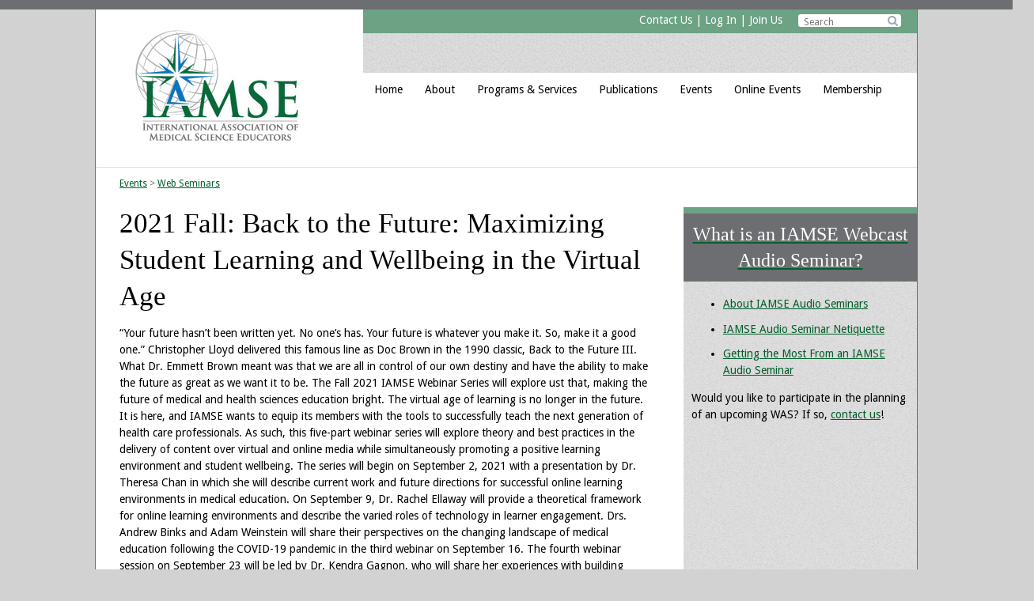

--- FILE ---
content_type: text/html; charset=UTF-8
request_url: https://www.iamse.org/webseries/2021-fall-back-to-the-future-maximizing-student-learning-and-wellbeing-in-the-virtual-age/
body_size: 21251
content:

<!doctype html>

<!--[if lt IE 7]><html lang="en-US" class="no-js lt-ie9 lt-ie8 lt-ie7"><![endif]-->
<!--[if (IE 7)&!(IEMobile)]><html lang="en-US" class="no-js lt-ie9 lt-ie8"><![endif]-->
<!--[if (IE 8)&!(IEMobile)]><html lang="en-US" class="no-js lt-ie9"><![endif]-->
<!--[if gt IE 8]><!--> <html lang="en-US" class="no-js"><!--<![endif]-->

	<head>
		<meta charset="utf-8">

				<meta http-equiv="X-UA-Compatible" content="IE=edge">

		

				<meta name="HandheldFriendly" content="True">
		<meta name="MobileOptimized" content="320">
		<meta name="viewport" content="width=device-width, initial-scale=1"/>

				<link rel="apple-touch-icon" href="https://www.iamse.org/wp-content/themes/IAMSE/library/images/apple-touch-icon.png">
		<link rel="icon" href="https://www.iamse.org/wp-content/themes/IAMSE/favicon.png">
		<!--[if IE]>
			<link rel="shortcut icon" href="https://www.iamse.org/wp-content/themes/IAMSE/favicon.ico">
		<![endif]-->
				<meta name="msapplication-TileColor" content="#f01d4f">
		<meta name="msapplication-TileImage" content="https://www.iamse.org/wp-content/themes/IAMSE/library/images/win8-tile-icon.png">
            <meta name="theme-color" content="#121212">

		<link rel="pingback" href="https://www.iamse.org/xmlrpc.php">

				<meta name='robots' content='index, follow, max-image-preview:large, max-snippet:-1, max-video-preview:-1' />

	<!-- This site is optimized with the Yoast SEO plugin v26.8 - https://yoast.com/product/yoast-seo-wordpress/ -->
	<title>2021 Fall: Back to the Future: Maximizing Student Learning and Wellbeing in the Virtual Age Archives - International Association of Medical Science Educators - IAMSE</title>
	<link rel="canonical" href="https://www.iamse.org/webseries/2021-fall-back-to-the-future-maximizing-student-learning-and-wellbeing-in-the-virtual-age/" />
	<meta property="og:locale" content="en_US" />
	<meta property="og:type" content="article" />
	<meta property="og:title" content="2021 Fall: Back to the Future: Maximizing Student Learning and Wellbeing in the Virtual Age Archives - International Association of Medical Science Educators - IAMSE" />
	<meta property="og:description" content="“Your future hasn’t been written yet. No one’s has. Your future is whatever you make it. So, make it a good one.” Christopher Lloyd delivered this famous line as Doc Brown in the 1990 classic, Back to the Future III. What Dr. Emmett Brown meant was that we are all in control of our own destiny and have the ability to make the future as great as we want it to be. The Fall 2021 IAMSE Webinar Series will explore ust that, making the future of medical and health sciences education bright. The virtual age of learning is no longer in the future. It is here, and IAMSE wants to equip its members with the tools to successfully teach the next generation of health care professionals. As such, this five-part webinar series will explore theory and best practices in the delivery of content over virtual and online media while simultaneously promoting a positive learning environment and student wellbeing. The series will begin on September 2, 2021 with a presentation by Dr. Theresa Chan in which she will describe current work and future directions for successful online learning environments in medical education. On September 9, Dr. Rachel Ellaway will provide a theoretical framework for online learning environments and describe the varied roles of technology in learner engagement. Drs. Andrew Binks and Adam Weinstein will share their perspectives on the changing landscape of medical education following the COVID-19 pandemic in the third webinar on September 16. The fourth webinar session on September 23 will be led by Dr. Kendra Gagnon, who will share her experiences with building professional identity, promoting student wellbeing, promoting diversity, and supporting socialization when students are physically disconnected in online and hybrid health sciences education programs. The series will conclude on September 30 with a panel of faculty and students from diverse institutions and disciplines as they discuss ways in which COVID-19 has transformed online teaching and learning across both the basic and clinical sciences. Current outcomes data from the changes brought about by the pandemic will be highlighted." />
	<meta property="og:url" content="https://www.iamse.org/webseries/2021-fall-back-to-the-future-maximizing-student-learning-and-wellbeing-in-the-virtual-age/" />
	<meta property="og:site_name" content="International Association of Medical Science Educators - IAMSE" />
	<meta name="twitter:card" content="summary_large_image" />
	<script type="application/ld+json" class="yoast-schema-graph">{"@context":"https://schema.org","@graph":[{"@type":"CollectionPage","@id":"https://www.iamse.org/webseries/2021-fall-back-to-the-future-maximizing-student-learning-and-wellbeing-in-the-virtual-age/","url":"https://www.iamse.org/webseries/2021-fall-back-to-the-future-maximizing-student-learning-and-wellbeing-in-the-virtual-age/","name":"2021 Fall: Back to the Future: Maximizing Student Learning and Wellbeing in the Virtual Age Archives - International Association of Medical Science Educators - IAMSE","isPartOf":{"@id":"https://www.iamse.org/#website"},"breadcrumb":{"@id":"https://www.iamse.org/webseries/2021-fall-back-to-the-future-maximizing-student-learning-and-wellbeing-in-the-virtual-age/#breadcrumb"},"inLanguage":"en-US"},{"@type":"BreadcrumbList","@id":"https://www.iamse.org/webseries/2021-fall-back-to-the-future-maximizing-student-learning-and-wellbeing-in-the-virtual-age/#breadcrumb","itemListElement":[{"@type":"ListItem","position":1,"name":"Home","item":"https://www.iamse.org/"},{"@type":"ListItem","position":2,"name":"2021 Fall: Back to the Future: Maximizing Student Learning and Wellbeing in the Virtual Age"}]},{"@type":"WebSite","@id":"https://www.iamse.org/#website","url":"https://www.iamse.org/","name":"International Association of Medical Science Educators - IAMSE","description":"","potentialAction":[{"@type":"SearchAction","target":{"@type":"EntryPoint","urlTemplate":"https://www.iamse.org/?s={search_term_string}"},"query-input":{"@type":"PropertyValueSpecification","valueRequired":true,"valueName":"search_term_string"}}],"inLanguage":"en-US"}]}</script>
	<!-- / Yoast SEO plugin. -->


<link rel='dns-prefetch' href='//secure.gravatar.com' />
<link rel='dns-prefetch' href='//stats.wp.com' />
<link rel='dns-prefetch' href='//fonts.googleapis.com' />
<link rel='dns-prefetch' href='//netdna.bootstrapcdn.com' />
<link rel='dns-prefetch' href='//v0.wordpress.com' />
<link rel="alternate" type="application/rss+xml" title="International Association of Medical Science Educators - IAMSE &raquo; Feed" href="https://www.iamse.org/feed/" />
<link rel="alternate" type="text/calendar" title="International Association of Medical Science Educators - IAMSE &raquo; iCal Feed" href="https://www.iamse.org/events/?ical=1" />
<link rel="alternate" type="application/rss+xml" title="International Association of Medical Science Educators - IAMSE &raquo; 2021 Fall: Back to the Future: Maximizing Student Learning and Wellbeing in the Virtual Age WAS Series Titles Feed" href="https://www.iamse.org/webseries/2021-fall-back-to-the-future-maximizing-student-learning-and-wellbeing-in-the-virtual-age/feed/" />
		<!-- This site uses the Google Analytics by ExactMetrics plugin v8.11.1 - Using Analytics tracking - https://www.exactmetrics.com/ -->
							<script src="//www.googletagmanager.com/gtag/js?id=G-JRDYN2D4NT"  data-cfasync="false" data-wpfc-render="false" type="text/javascript" async></script>
			<script data-cfasync="false" data-wpfc-render="false" type="text/javascript">
				var em_version = '8.11.1';
				var em_track_user = true;
				var em_no_track_reason = '';
								var ExactMetricsDefaultLocations = {"page_location":"https:\/\/www.iamse.org\/webseries\/2021-fall-back-to-the-future-maximizing-student-learning-and-wellbeing-in-the-virtual-age\/"};
								if ( typeof ExactMetricsPrivacyGuardFilter === 'function' ) {
					var ExactMetricsLocations = (typeof ExactMetricsExcludeQuery === 'object') ? ExactMetricsPrivacyGuardFilter( ExactMetricsExcludeQuery ) : ExactMetricsPrivacyGuardFilter( ExactMetricsDefaultLocations );
				} else {
					var ExactMetricsLocations = (typeof ExactMetricsExcludeQuery === 'object') ? ExactMetricsExcludeQuery : ExactMetricsDefaultLocations;
				}

								var disableStrs = [
										'ga-disable-G-JRDYN2D4NT',
									];

				/* Function to detect opted out users */
				function __gtagTrackerIsOptedOut() {
					for (var index = 0; index < disableStrs.length; index++) {
						if (document.cookie.indexOf(disableStrs[index] + '=true') > -1) {
							return true;
						}
					}

					return false;
				}

				/* Disable tracking if the opt-out cookie exists. */
				if (__gtagTrackerIsOptedOut()) {
					for (var index = 0; index < disableStrs.length; index++) {
						window[disableStrs[index]] = true;
					}
				}

				/* Opt-out function */
				function __gtagTrackerOptout() {
					for (var index = 0; index < disableStrs.length; index++) {
						document.cookie = disableStrs[index] + '=true; expires=Thu, 31 Dec 2099 23:59:59 UTC; path=/';
						window[disableStrs[index]] = true;
					}
				}

				if ('undefined' === typeof gaOptout) {
					function gaOptout() {
						__gtagTrackerOptout();
					}
				}
								window.dataLayer = window.dataLayer || [];

				window.ExactMetricsDualTracker = {
					helpers: {},
					trackers: {},
				};
				if (em_track_user) {
					function __gtagDataLayer() {
						dataLayer.push(arguments);
					}

					function __gtagTracker(type, name, parameters) {
						if (!parameters) {
							parameters = {};
						}

						if (parameters.send_to) {
							__gtagDataLayer.apply(null, arguments);
							return;
						}

						if (type === 'event') {
														parameters.send_to = exactmetrics_frontend.v4_id;
							var hookName = name;
							if (typeof parameters['event_category'] !== 'undefined') {
								hookName = parameters['event_category'] + ':' + name;
							}

							if (typeof ExactMetricsDualTracker.trackers[hookName] !== 'undefined') {
								ExactMetricsDualTracker.trackers[hookName](parameters);
							} else {
								__gtagDataLayer('event', name, parameters);
							}
							
						} else {
							__gtagDataLayer.apply(null, arguments);
						}
					}

					__gtagTracker('js', new Date());
					__gtagTracker('set', {
						'developer_id.dNDMyYj': true,
											});
					if ( ExactMetricsLocations.page_location ) {
						__gtagTracker('set', ExactMetricsLocations);
					}
										__gtagTracker('config', 'G-JRDYN2D4NT', {"forceSSL":"true"} );
										window.gtag = __gtagTracker;										(function () {
						/* https://developers.google.com/analytics/devguides/collection/analyticsjs/ */
						/* ga and __gaTracker compatibility shim. */
						var noopfn = function () {
							return null;
						};
						var newtracker = function () {
							return new Tracker();
						};
						var Tracker = function () {
							return null;
						};
						var p = Tracker.prototype;
						p.get = noopfn;
						p.set = noopfn;
						p.send = function () {
							var args = Array.prototype.slice.call(arguments);
							args.unshift('send');
							__gaTracker.apply(null, args);
						};
						var __gaTracker = function () {
							var len = arguments.length;
							if (len === 0) {
								return;
							}
							var f = arguments[len - 1];
							if (typeof f !== 'object' || f === null || typeof f.hitCallback !== 'function') {
								if ('send' === arguments[0]) {
									var hitConverted, hitObject = false, action;
									if ('event' === arguments[1]) {
										if ('undefined' !== typeof arguments[3]) {
											hitObject = {
												'eventAction': arguments[3],
												'eventCategory': arguments[2],
												'eventLabel': arguments[4],
												'value': arguments[5] ? arguments[5] : 1,
											}
										}
									}
									if ('pageview' === arguments[1]) {
										if ('undefined' !== typeof arguments[2]) {
											hitObject = {
												'eventAction': 'page_view',
												'page_path': arguments[2],
											}
										}
									}
									if (typeof arguments[2] === 'object') {
										hitObject = arguments[2];
									}
									if (typeof arguments[5] === 'object') {
										Object.assign(hitObject, arguments[5]);
									}
									if ('undefined' !== typeof arguments[1].hitType) {
										hitObject = arguments[1];
										if ('pageview' === hitObject.hitType) {
											hitObject.eventAction = 'page_view';
										}
									}
									if (hitObject) {
										action = 'timing' === arguments[1].hitType ? 'timing_complete' : hitObject.eventAction;
										hitConverted = mapArgs(hitObject);
										__gtagTracker('event', action, hitConverted);
									}
								}
								return;
							}

							function mapArgs(args) {
								var arg, hit = {};
								var gaMap = {
									'eventCategory': 'event_category',
									'eventAction': 'event_action',
									'eventLabel': 'event_label',
									'eventValue': 'event_value',
									'nonInteraction': 'non_interaction',
									'timingCategory': 'event_category',
									'timingVar': 'name',
									'timingValue': 'value',
									'timingLabel': 'event_label',
									'page': 'page_path',
									'location': 'page_location',
									'title': 'page_title',
									'referrer' : 'page_referrer',
								};
								for (arg in args) {
																		if (!(!args.hasOwnProperty(arg) || !gaMap.hasOwnProperty(arg))) {
										hit[gaMap[arg]] = args[arg];
									} else {
										hit[arg] = args[arg];
									}
								}
								return hit;
							}

							try {
								f.hitCallback();
							} catch (ex) {
							}
						};
						__gaTracker.create = newtracker;
						__gaTracker.getByName = newtracker;
						__gaTracker.getAll = function () {
							return [];
						};
						__gaTracker.remove = noopfn;
						__gaTracker.loaded = true;
						window['__gaTracker'] = __gaTracker;
					})();
									} else {
										console.log("");
					(function () {
						function __gtagTracker() {
							return null;
						}

						window['__gtagTracker'] = __gtagTracker;
						window['gtag'] = __gtagTracker;
					})();
									}
			</script>
							<!-- / Google Analytics by ExactMetrics -->
		<style id='wp-img-auto-sizes-contain-inline-css' type='text/css'>
img:is([sizes=auto i],[sizes^="auto," i]){contain-intrinsic-size:3000px 1500px}
/*# sourceURL=wp-img-auto-sizes-contain-inline-css */
</style>
<style id='wp-emoji-styles-inline-css' type='text/css'>

	img.wp-smiley, img.emoji {
		display: inline !important;
		border: none !important;
		box-shadow: none !important;
		height: 1em !important;
		width: 1em !important;
		margin: 0 0.07em !important;
		vertical-align: -0.1em !important;
		background: none !important;
		padding: 0 !important;
	}
/*# sourceURL=wp-emoji-styles-inline-css */
</style>
<link rel='stylesheet' id='wp-block-library-css' href='https://www.iamse.org/wp-includes/css/dist/block-library/style.min.css' type='text/css' media='all' />
<style id='classic-theme-styles-inline-css' type='text/css'>
/*! This file is auto-generated */
.wp-block-button__link{color:#fff;background-color:#32373c;border-radius:9999px;box-shadow:none;text-decoration:none;padding:calc(.667em + 2px) calc(1.333em + 2px);font-size:1.125em}.wp-block-file__button{background:#32373c;color:#fff;text-decoration:none}
/*# sourceURL=/wp-includes/css/classic-themes.min.css */
</style>
<link rel='stylesheet' id='mediaelement-css' href='https://www.iamse.org/wp-includes/js/mediaelement/mediaelementplayer-legacy.min.css' type='text/css' media='all' />
<link rel='stylesheet' id='wp-mediaelement-css' href='https://www.iamse.org/wp-includes/js/mediaelement/wp-mediaelement.min.css' type='text/css' media='all' />
<style id='jetpack-sharing-buttons-style-inline-css' type='text/css'>
.jetpack-sharing-buttons__services-list{display:flex;flex-direction:row;flex-wrap:wrap;gap:0;list-style-type:none;margin:5px;padding:0}.jetpack-sharing-buttons__services-list.has-small-icon-size{font-size:12px}.jetpack-sharing-buttons__services-list.has-normal-icon-size{font-size:16px}.jetpack-sharing-buttons__services-list.has-large-icon-size{font-size:24px}.jetpack-sharing-buttons__services-list.has-huge-icon-size{font-size:36px}@media print{.jetpack-sharing-buttons__services-list{display:none!important}}.editor-styles-wrapper .wp-block-jetpack-sharing-buttons{gap:0;padding-inline-start:0}ul.jetpack-sharing-buttons__services-list.has-background{padding:1.25em 2.375em}
/*# sourceURL=https://www.iamse.org/wp-content/plugins/jetpack/_inc/blocks/sharing-buttons/view.css */
</style>
<style id='global-styles-inline-css' type='text/css'>
:root{--wp--preset--aspect-ratio--square: 1;--wp--preset--aspect-ratio--4-3: 4/3;--wp--preset--aspect-ratio--3-4: 3/4;--wp--preset--aspect-ratio--3-2: 3/2;--wp--preset--aspect-ratio--2-3: 2/3;--wp--preset--aspect-ratio--16-9: 16/9;--wp--preset--aspect-ratio--9-16: 9/16;--wp--preset--color--black: #000000;--wp--preset--color--cyan-bluish-gray: #abb8c3;--wp--preset--color--white: #ffffff;--wp--preset--color--pale-pink: #f78da7;--wp--preset--color--vivid-red: #cf2e2e;--wp--preset--color--luminous-vivid-orange: #ff6900;--wp--preset--color--luminous-vivid-amber: #fcb900;--wp--preset--color--light-green-cyan: #7bdcb5;--wp--preset--color--vivid-green-cyan: #00d084;--wp--preset--color--pale-cyan-blue: #8ed1fc;--wp--preset--color--vivid-cyan-blue: #0693e3;--wp--preset--color--vivid-purple: #9b51e0;--wp--preset--gradient--vivid-cyan-blue-to-vivid-purple: linear-gradient(135deg,rgb(6,147,227) 0%,rgb(155,81,224) 100%);--wp--preset--gradient--light-green-cyan-to-vivid-green-cyan: linear-gradient(135deg,rgb(122,220,180) 0%,rgb(0,208,130) 100%);--wp--preset--gradient--luminous-vivid-amber-to-luminous-vivid-orange: linear-gradient(135deg,rgb(252,185,0) 0%,rgb(255,105,0) 100%);--wp--preset--gradient--luminous-vivid-orange-to-vivid-red: linear-gradient(135deg,rgb(255,105,0) 0%,rgb(207,46,46) 100%);--wp--preset--gradient--very-light-gray-to-cyan-bluish-gray: linear-gradient(135deg,rgb(238,238,238) 0%,rgb(169,184,195) 100%);--wp--preset--gradient--cool-to-warm-spectrum: linear-gradient(135deg,rgb(74,234,220) 0%,rgb(151,120,209) 20%,rgb(207,42,186) 40%,rgb(238,44,130) 60%,rgb(251,105,98) 80%,rgb(254,248,76) 100%);--wp--preset--gradient--blush-light-purple: linear-gradient(135deg,rgb(255,206,236) 0%,rgb(152,150,240) 100%);--wp--preset--gradient--blush-bordeaux: linear-gradient(135deg,rgb(254,205,165) 0%,rgb(254,45,45) 50%,rgb(107,0,62) 100%);--wp--preset--gradient--luminous-dusk: linear-gradient(135deg,rgb(255,203,112) 0%,rgb(199,81,192) 50%,rgb(65,88,208) 100%);--wp--preset--gradient--pale-ocean: linear-gradient(135deg,rgb(255,245,203) 0%,rgb(182,227,212) 50%,rgb(51,167,181) 100%);--wp--preset--gradient--electric-grass: linear-gradient(135deg,rgb(202,248,128) 0%,rgb(113,206,126) 100%);--wp--preset--gradient--midnight: linear-gradient(135deg,rgb(2,3,129) 0%,rgb(40,116,252) 100%);--wp--preset--font-size--small: 13px;--wp--preset--font-size--medium: 20px;--wp--preset--font-size--large: 36px;--wp--preset--font-size--x-large: 42px;--wp--preset--spacing--20: 0.44rem;--wp--preset--spacing--30: 0.67rem;--wp--preset--spacing--40: 1rem;--wp--preset--spacing--50: 1.5rem;--wp--preset--spacing--60: 2.25rem;--wp--preset--spacing--70: 3.38rem;--wp--preset--spacing--80: 5.06rem;--wp--preset--shadow--natural: 6px 6px 9px rgba(0, 0, 0, 0.2);--wp--preset--shadow--deep: 12px 12px 50px rgba(0, 0, 0, 0.4);--wp--preset--shadow--sharp: 6px 6px 0px rgba(0, 0, 0, 0.2);--wp--preset--shadow--outlined: 6px 6px 0px -3px rgb(255, 255, 255), 6px 6px rgb(0, 0, 0);--wp--preset--shadow--crisp: 6px 6px 0px rgb(0, 0, 0);}:where(.is-layout-flex){gap: 0.5em;}:where(.is-layout-grid){gap: 0.5em;}body .is-layout-flex{display: flex;}.is-layout-flex{flex-wrap: wrap;align-items: center;}.is-layout-flex > :is(*, div){margin: 0;}body .is-layout-grid{display: grid;}.is-layout-grid > :is(*, div){margin: 0;}:where(.wp-block-columns.is-layout-flex){gap: 2em;}:where(.wp-block-columns.is-layout-grid){gap: 2em;}:where(.wp-block-post-template.is-layout-flex){gap: 1.25em;}:where(.wp-block-post-template.is-layout-grid){gap: 1.25em;}.has-black-color{color: var(--wp--preset--color--black) !important;}.has-cyan-bluish-gray-color{color: var(--wp--preset--color--cyan-bluish-gray) !important;}.has-white-color{color: var(--wp--preset--color--white) !important;}.has-pale-pink-color{color: var(--wp--preset--color--pale-pink) !important;}.has-vivid-red-color{color: var(--wp--preset--color--vivid-red) !important;}.has-luminous-vivid-orange-color{color: var(--wp--preset--color--luminous-vivid-orange) !important;}.has-luminous-vivid-amber-color{color: var(--wp--preset--color--luminous-vivid-amber) !important;}.has-light-green-cyan-color{color: var(--wp--preset--color--light-green-cyan) !important;}.has-vivid-green-cyan-color{color: var(--wp--preset--color--vivid-green-cyan) !important;}.has-pale-cyan-blue-color{color: var(--wp--preset--color--pale-cyan-blue) !important;}.has-vivid-cyan-blue-color{color: var(--wp--preset--color--vivid-cyan-blue) !important;}.has-vivid-purple-color{color: var(--wp--preset--color--vivid-purple) !important;}.has-black-background-color{background-color: var(--wp--preset--color--black) !important;}.has-cyan-bluish-gray-background-color{background-color: var(--wp--preset--color--cyan-bluish-gray) !important;}.has-white-background-color{background-color: var(--wp--preset--color--white) !important;}.has-pale-pink-background-color{background-color: var(--wp--preset--color--pale-pink) !important;}.has-vivid-red-background-color{background-color: var(--wp--preset--color--vivid-red) !important;}.has-luminous-vivid-orange-background-color{background-color: var(--wp--preset--color--luminous-vivid-orange) !important;}.has-luminous-vivid-amber-background-color{background-color: var(--wp--preset--color--luminous-vivid-amber) !important;}.has-light-green-cyan-background-color{background-color: var(--wp--preset--color--light-green-cyan) !important;}.has-vivid-green-cyan-background-color{background-color: var(--wp--preset--color--vivid-green-cyan) !important;}.has-pale-cyan-blue-background-color{background-color: var(--wp--preset--color--pale-cyan-blue) !important;}.has-vivid-cyan-blue-background-color{background-color: var(--wp--preset--color--vivid-cyan-blue) !important;}.has-vivid-purple-background-color{background-color: var(--wp--preset--color--vivid-purple) !important;}.has-black-border-color{border-color: var(--wp--preset--color--black) !important;}.has-cyan-bluish-gray-border-color{border-color: var(--wp--preset--color--cyan-bluish-gray) !important;}.has-white-border-color{border-color: var(--wp--preset--color--white) !important;}.has-pale-pink-border-color{border-color: var(--wp--preset--color--pale-pink) !important;}.has-vivid-red-border-color{border-color: var(--wp--preset--color--vivid-red) !important;}.has-luminous-vivid-orange-border-color{border-color: var(--wp--preset--color--luminous-vivid-orange) !important;}.has-luminous-vivid-amber-border-color{border-color: var(--wp--preset--color--luminous-vivid-amber) !important;}.has-light-green-cyan-border-color{border-color: var(--wp--preset--color--light-green-cyan) !important;}.has-vivid-green-cyan-border-color{border-color: var(--wp--preset--color--vivid-green-cyan) !important;}.has-pale-cyan-blue-border-color{border-color: var(--wp--preset--color--pale-cyan-blue) !important;}.has-vivid-cyan-blue-border-color{border-color: var(--wp--preset--color--vivid-cyan-blue) !important;}.has-vivid-purple-border-color{border-color: var(--wp--preset--color--vivid-purple) !important;}.has-vivid-cyan-blue-to-vivid-purple-gradient-background{background: var(--wp--preset--gradient--vivid-cyan-blue-to-vivid-purple) !important;}.has-light-green-cyan-to-vivid-green-cyan-gradient-background{background: var(--wp--preset--gradient--light-green-cyan-to-vivid-green-cyan) !important;}.has-luminous-vivid-amber-to-luminous-vivid-orange-gradient-background{background: var(--wp--preset--gradient--luminous-vivid-amber-to-luminous-vivid-orange) !important;}.has-luminous-vivid-orange-to-vivid-red-gradient-background{background: var(--wp--preset--gradient--luminous-vivid-orange-to-vivid-red) !important;}.has-very-light-gray-to-cyan-bluish-gray-gradient-background{background: var(--wp--preset--gradient--very-light-gray-to-cyan-bluish-gray) !important;}.has-cool-to-warm-spectrum-gradient-background{background: var(--wp--preset--gradient--cool-to-warm-spectrum) !important;}.has-blush-light-purple-gradient-background{background: var(--wp--preset--gradient--blush-light-purple) !important;}.has-blush-bordeaux-gradient-background{background: var(--wp--preset--gradient--blush-bordeaux) !important;}.has-luminous-dusk-gradient-background{background: var(--wp--preset--gradient--luminous-dusk) !important;}.has-pale-ocean-gradient-background{background: var(--wp--preset--gradient--pale-ocean) !important;}.has-electric-grass-gradient-background{background: var(--wp--preset--gradient--electric-grass) !important;}.has-midnight-gradient-background{background: var(--wp--preset--gradient--midnight) !important;}.has-small-font-size{font-size: var(--wp--preset--font-size--small) !important;}.has-medium-font-size{font-size: var(--wp--preset--font-size--medium) !important;}.has-large-font-size{font-size: var(--wp--preset--font-size--large) !important;}.has-x-large-font-size{font-size: var(--wp--preset--font-size--x-large) !important;}
:where(.wp-block-post-template.is-layout-flex){gap: 1.25em;}:where(.wp-block-post-template.is-layout-grid){gap: 1.25em;}
:where(.wp-block-term-template.is-layout-flex){gap: 1.25em;}:where(.wp-block-term-template.is-layout-grid){gap: 1.25em;}
:where(.wp-block-columns.is-layout-flex){gap: 2em;}:where(.wp-block-columns.is-layout-grid){gap: 2em;}
:root :where(.wp-block-pullquote){font-size: 1.5em;line-height: 1.6;}
/*# sourceURL=global-styles-inline-css */
</style>
<link rel='stylesheet' id='tribe-events-v2-single-skeleton-css' href='https://www.iamse.org/wp-content/plugins/the-events-calendar/build/css/tribe-events-single-skeleton.css' type='text/css' media='all' />
<link rel='stylesheet' id='tribe-events-v2-single-skeleton-full-css' href='https://www.iamse.org/wp-content/plugins/the-events-calendar/build/css/tribe-events-single-full.css' type='text/css' media='all' />
<link rel='stylesheet' id='tec-events-elementor-widgets-base-styles-css' href='https://www.iamse.org/wp-content/plugins/the-events-calendar/build/css/integrations/plugins/elementor/widgets/widget-base.css' type='text/css' media='all' />
<link rel='stylesheet' id='googleFonts-css' href='http://fonts.googleapis.com/css?family=Droid+Sans%3A400%2C700%2C400italic%2C700italic' type='text/css' media='all' />
<link rel='stylesheet' id='prefix-font-awesome-css' href='//netdna.bootstrapcdn.com/font-awesome/4.0.3/css/font-awesome.min.css' type='text/css' media='all' />
<link rel='stylesheet' id='bones-stylesheet-css' href='https://www.iamse.org/wp-content/themes/IAMSE/library/css/style.css' type='text/css' media='all' />
<link rel='stylesheet' id='responsive-nav-css' href='https://www.iamse.org/wp-content/themes/IAMSE/library/css/responsive-nav.css' type='text/css' media='all' />
<script type="text/javascript" src="https://www.iamse.org/wp-content/plugins/google-analytics-dashboard-for-wp/assets/js/frontend-gtag.min.js" id="exactmetrics-frontend-script-js" async="async" data-wp-strategy="async"></script>
<script data-cfasync="false" data-wpfc-render="false" type="text/javascript" id='exactmetrics-frontend-script-js-extra'>/* <![CDATA[ */
var exactmetrics_frontend = {"js_events_tracking":"true","download_extensions":"zip,mp3,mpeg,pdf,docx,pptx,xlsx,rar","inbound_paths":"[{\"path\":\"\\\/go\\\/\",\"label\":\"affiliate\"},{\"path\":\"\\\/recommend\\\/\",\"label\":\"affiliate\"}]","home_url":"https:\/\/www.iamse.org","hash_tracking":"false","v4_id":"G-JRDYN2D4NT"};/* ]]> */
</script>
<script type="text/javascript" src="https://www.iamse.org/wp-content/themes/IAMSE/library/js/libs/modernizr.custom.min.js" id="bones-modernizr-js"></script>
<script type="text/javascript" src="https://www.iamse.org/wp-includes/js/jquery/jquery.min.js" id="jquery-core-js"></script>
<script type="text/javascript" src="https://www.iamse.org/wp-includes/js/jquery/jquery-migrate.min.js" id="jquery-migrate-js"></script>
<script type="text/javascript" src="https://www.iamse.org/wp-content/themes/IAMSE/library/js/min/responsive-nav.min.js" id="responsivenav-js-js"></script>
<link rel="https://api.w.org/" href="https://www.iamse.org/wp-json/" /><meta name="tec-api-version" content="v1"><meta name="tec-api-origin" content="https://www.iamse.org"><link rel="alternate" href="https://www.iamse.org/wp-json/tribe/events/v1/" />	<style>img#wpstats{display:none}</style>
		<meta name="generator" content="Elementor 3.34.1; features: e_font_icon_svg, additional_custom_breakpoints; settings: css_print_method-external, google_font-enabled, font_display-swap">
			<style>
				.e-con.e-parent:nth-of-type(n+4):not(.e-lazyloaded):not(.e-no-lazyload),
				.e-con.e-parent:nth-of-type(n+4):not(.e-lazyloaded):not(.e-no-lazyload) * {
					background-image: none !important;
				}
				@media screen and (max-height: 1024px) {
					.e-con.e-parent:nth-of-type(n+3):not(.e-lazyloaded):not(.e-no-lazyload),
					.e-con.e-parent:nth-of-type(n+3):not(.e-lazyloaded):not(.e-no-lazyload) * {
						background-image: none !important;
					}
				}
				@media screen and (max-height: 640px) {
					.e-con.e-parent:nth-of-type(n+2):not(.e-lazyloaded):not(.e-no-lazyload),
					.e-con.e-parent:nth-of-type(n+2):not(.e-lazyloaded):not(.e-no-lazyload) * {
						background-image: none !important;
					}
				}
			</style>
					<style type="text/css" id="wp-custom-css">
			/*
Welcome to Custom CSS!

To learn how this works, see http://wp.me/PEmnE-Bt
*/
a.medbutton.blue {
	text-align: left;
}		</style>
				
				
	</head>

	<body class="archive tax-webseries term-2021-fall-back-to-the-future-maximizing-student-learning-and-wellbeing-in-the-virtual-age term-432 wp-theme-IAMSE tribe-no-js elementor-default elementor-kit-11102" itemscope itemtype="http://schema.org/WebPage">

		<div id="container">

			<header class="header" role="banner" itemscope itemtype="http://schema.org/WPHeader">

				<div id="inner-header" class="wrap cf">

										<a href="https://www.iamse.org" rel="nofollow"><p id="logo" class="h1" itemscope itemtype="http://schema.org/Organization"></p></a>
					

										

					<nav role="navigation" itemscope itemtype="http://schema.org/SiteNavigationElement">
						<div id="topgreenbar">
							<div id="search-2" class="widget widget_search"><form role="search" method="get" id="searchform" class="searchform" action="https://www.iamse.org/">
    <div>
        <label for="s" class="screen-reader-text">Search for:</label>
        <div class="icon-search">&#xf002;</div>
    	<input type="text" value="" name="s" id="s" placeholder="Search"/>
    </div>
</form>
</div><div id="wysiwyg_widgets_widget-6" class="widget widget_wysiwyg_widgets_widget"><!-- Widget by WYSIWYG Widgets v2.3.10 - https://wordpress.org/plugins/wysiwyg-widgets/ --><p><a href="http://www.iamse.org/contact-us/">Contact Us</a> | <a href="http://iamse.site-ym.com/login.aspx" target="_blank">Log In</a> | <a href="https://iamse.site-ym.com/general/register_member_type.asp?" target="_blank">Join Us</a></p>
<!-- / WYSIWYG Widgets --></div>						</div>
						<div id="topgraybar">
						</div>
						<div id="menutoggle" class="fa fa-bars"></div>
						<ul id="menu-main-menu" class="nav top-nav cf nav-collapse"><li id="menu-item-32" class="menu-item menu-item-type-post_type menu-item-object-page menu-item-home menu-item-32"><a href="https://www.iamse.org/">Home</a></li>
<li id="menu-item-5" class="menu-item menu-item-type-custom menu-item-object-custom menu-item-has-children menu-item-5"><a href="#">About</a>
<ul class="sub-menu">
	<li id="menu-item-16" class="menu-item menu-item-type-post_type menu-item-object-page menu-item-16"><a href="https://www.iamse.org/vision/">Vision</a></li>
	<li id="menu-item-31" class="menu-item menu-item-type-post_type menu-item-object-page menu-item-31"><a href="https://www.iamse.org/history/">History</a></li>
	<li id="menu-item-30" class="menu-item menu-item-type-post_type menu-item-object-page menu-item-has-children menu-item-30"><a href="https://www.iamse.org/board-of-directors/">Board of Directors</a>
	<ul class="sub-menu">
		<li id="menu-item-3171" class="menu-item menu-item-type-post_type menu-item-object-page menu-item-3171"><a href="https://www.iamse.org/board-of-directors/past-presidents/">Past Presidents</a></li>
	</ul>
</li>
	<li id="menu-item-29" class="menu-item menu-item-type-post_type menu-item-object-page menu-item-29"><a href="https://www.iamse.org/administrative-committees/">Administrative Committees</a></li>
	<li id="menu-item-10059" class="menu-item menu-item-type-post_type menu-item-object-page menu-item-10059"><a href="https://www.iamse.org/iamse-cog/">IAMSE Communities of Growth (CoG)</a></li>
	<li id="menu-item-28" class="menu-item menu-item-type-post_type menu-item-object-page menu-item-28"><a href="https://www.iamse.org/bylaws/">Bylaws</a></li>
	<li id="menu-item-2412" class="menu-item menu-item-type-taxonomy menu-item-object-category menu-item-2412"><a href="https://www.iamse.org/category/news/">News</a></li>
	<li id="menu-item-50" class="menu-item menu-item-type-custom menu-item-object-custom menu-item-has-children menu-item-50"><a href="#">Connect</a>
	<ul class="sub-menu">
		<li id="menu-item-98" class="menu-item menu-item-type-post_type menu-item-object-page menu-item-98"><a href="https://www.iamse.org/contact-us/">Contact Us</a></li>
		<li id="menu-item-2770" class="menu-item menu-item-type-custom menu-item-object-custom menu-item-2770"><a href="http://iamse.site-ym.com/donations/">Make a Donation</a></li>
	</ul>
</li>
</ul>
</li>
<li id="menu-item-41" class="menu-item menu-item-type-custom menu-item-object-custom menu-item-has-children menu-item-41"><a href="#">Programs &#038; Services</a>
<ul class="sub-menu">
	<li id="menu-item-10094" class="menu-item menu-item-type-post_type menu-item-object-page menu-item-10094"><a href="https://www.iamse.org/foundations-of-health-professions-education-course/">Foundations of Health Professions Education Course</a></li>
	<li id="menu-item-45" class="menu-item menu-item-type-post_type menu-item-object-page menu-item-45"><a href="https://www.iamse.org/fellowship-program/">Fellowship Program</a></li>
	<li id="menu-item-9309" class="menu-item menu-item-type-post_type menu-item-object-page menu-item-9309"><a href="https://www.iamse.org/iamse-m-reach-program/">IAMSE IM-REACH Program</a></li>
	<li id="menu-item-8196" class="menu-item menu-item-type-post_type menu-item-object-page menu-item-8196"><a href="https://www.iamse.org/iamse-ambassador-program/">IAMSE Ambassador Program</a></li>
	<li id="menu-item-11495" class="menu-item menu-item-type-custom menu-item-object-custom menu-item-11495"><a href="https://www.iamse.org/iamse-awards-2/">IAMSE Awards</a></li>
	<li id="menu-item-43" class="menu-item menu-item-type-post_type menu-item-object-page menu-item-has-children menu-item-43"><a href="https://www.iamse.org/iamse-grants/">IAMSE Grants</a>
	<ul class="sub-menu">
		<li id="menu-item-9417" class="menu-item menu-item-type-custom menu-item-object-custom menu-item-9417"><a href="http://www.iamse.org/recent-projects/">Recent Projects</a></li>
	</ul>
</li>
	<li id="menu-item-8079" class="menu-item menu-item-type-post_type menu-item-object-page menu-item-8079"><a href="https://www.iamse.org/iamse-scholarrx-curriculum-development-grants/">IAMSE-ScholarRx Curriculum Development Grants</a></li>
	<li id="menu-item-4642" class="menu-item menu-item-type-post_type menu-item-object-page menu-item-4642"><a href="https://www.iamse.org/iamse-educational-research-grant-program-students/">Student Research Grants</a></li>
</ul>
</li>
<li id="menu-item-48" class="menu-item menu-item-type-custom menu-item-object-custom menu-item-has-children menu-item-48"><a href="#">Publications</a>
<ul class="sub-menu">
	<li id="menu-item-105" class="menu-item menu-item-type-post_type menu-item-object-page menu-item-105"><a href="https://www.iamse.org/medical-science-educator/">Medical Science Educator</a></li>
	<li id="menu-item-104" class="menu-item menu-item-type-post_type menu-item-object-page menu-item-104"><a href="https://www.iamse.org/manuals/">Manuals</a></li>
	<li id="menu-item-11016" class="menu-item menu-item-type-post_type menu-item-object-page menu-item-11016"><a href="https://www.iamse.org/iamse-toolkits/">IAMSE Toolkits</a></li>
</ul>
</li>
<li id="menu-item-49" class="menu-item menu-item-type-custom menu-item-object-custom menu-item-has-children menu-item-49"><a href="#">Events</a>
<ul class="sub-menu">
	<li id="menu-item-2824" class="menu-item menu-item-type-post_type menu-item-object-page menu-item-2824"><a href="https://www.iamse.org/annual-conference/">Annual Conferences</a></li>
	<li id="menu-item-6053" class="menu-item menu-item-type-custom menu-item-object-custom menu-item-6053"><a href="https://iamse.site-ym.com/page/geninfo">Conference Session Types</a></li>
	<li id="menu-item-3214" class="menu-item menu-item-type-post_type menu-item-object-page menu-item-3214"><a href="https://www.iamse.org/events-of-interest/">Events of Interest</a></li>
</ul>
</li>
<li id="menu-item-7254" class="menu-item menu-item-type-custom menu-item-object-custom menu-item-has-children menu-item-7254"><a href="#">Online Events</a>
<ul class="sub-menu">
	<li id="menu-item-11292" class="menu-item menu-item-type-post_type menu-item-object-page menu-item-has-children menu-item-11292"><a href="https://www.iamse.org/iamse-virtual-forum/">IAMSE Virtual Forum</a>
	<ul class="sub-menu">
		<li id="menu-item-11293" class="menu-item menu-item-type-post_type menu-item-object-post menu-item-11293"><a href="https://www.iamse.org/iamse-2025-virtual-forum-information/">IAMSE 2025 Virtual Forum Information</a></li>
		<li id="menu-item-11294" class="menu-item menu-item-type-post_type menu-item-object-post menu-item-11294"><a href="https://www.iamse.org/iamse-2024-virtual-forum-information/">IAMSE 2024 Virtual Forum Information</a></li>
		<li id="menu-item-11295" class="menu-item menu-item-type-post_type menu-item-object-post menu-item-11295"><a href="https://www.iamse.org/iamse-2023-virtual-forum-information/">IAMSE 2023 Virtual Forum Information</a></li>
		<li id="menu-item-11296" class="menu-item menu-item-type-post_type menu-item-object-post menu-item-11296"><a href="https://www.iamse.org/iamse-2022-virtual-forum-information/">IAMSE 2022 Virtual Forum Information</a></li>
	</ul>
</li>
	<li id="menu-item-100" class="menu-item menu-item-type-post_type menu-item-object-page menu-item-has-children menu-item-100"><a href="https://www.iamse.org/web-seminars/">Webcast Audio Seminar (WAS)</a>
	<ul class="sub-menu">
		<li id="menu-item-2399" class="menu-item menu-item-type-post_type menu-item-object-page menu-item-2399"><a href="https://www.iamse.org/web-seminars/about-iamse-audio-seminars/">About IAMSE Audio Seminars</a></li>
		<li id="menu-item-2405" class="menu-item menu-item-type-post_type menu-item-object-page menu-item-2405"><a href="https://www.iamse.org/web-seminars/getting-the-most-from-an-iamse-webcast-audio-seminar/">Getting the Most From an IAMSE Webcast Audio Seminar</a></li>
	</ul>
</li>
	<li id="menu-item-6857" class="menu-item menu-item-type-post_type menu-item-object-post menu-item-6857"><a href="https://www.iamse.org/iamse-cafe-archives/">#IAMSECafe Archives</a></li>
</ul>
</li>
<li id="menu-item-47" class="menu-item menu-item-type-custom menu-item-object-custom menu-item-has-children menu-item-47"><a href="#">Membership</a>
<ul class="sub-menu">
	<li id="menu-item-77" class="menu-item menu-item-type-post_type menu-item-object-page menu-item-77"><a href="https://www.iamse.org/benefits-services/">Benefits &amp; Services</a></li>
	<li id="menu-item-7797" class="menu-item menu-item-type-post_type menu-item-object-page menu-item-7797"><a href="https://www.iamse.org/iamse-students/">IAMSE Students</a></li>
	<li id="menu-item-71" class="menu-item menu-item-type-post_type menu-item-object-page menu-item-71"><a href="https://www.iamse.org/affiliate-organizations/">Affiliate Organizations</a></li>
	<li id="menu-item-2556" class="menu-item menu-item-type-taxonomy menu-item-object-category menu-item-2556"><a href="https://www.iamse.org/category/featured-member/">Featured Members</a></li>
	<li id="menu-item-3941" class="menu-item menu-item-type-post_type menu-item-object-page menu-item-3941"><a href="https://www.iamse.org/resources/">Resources</a></li>
</ul>
</li>
</ul>
					</nav>

				</div>

			</header>

			<div id="content">

				<div id="inner-content" class="wrap cf">

						<main id="main" class="m-all t-2of3 d-5of7 cf" role="main" itemscope itemprop="mainContentOfPage" itemtype="http://schema.org/Blog">

							<p class="menu-breadcrumb"><span prefix="v: http://rdf.data-vocabulary.org/#"><span typeof="v:Breadcrumb"><a href="#">Events</a></span><span class="sep"> &gt; </span><span typeof="v:Breadcrumb"><a href="/web-seminars/">Web Seminars</a></span></span></p>

							<header class="archive-header">
								<h1 class="page-title" itemprop="headline">2021 Fall: Back to the Future: Maximizing Student Learning and Wellbeing in the Virtual Age</h1>
							</header>
							<section class="entry-content cf">
							“Your future hasn’t been written yet. No one’s has. Your future is whatever you make it. So, make it a good one.” Christopher Lloyd delivered this famous line as Doc Brown in the 1990 classic, Back to the Future III. What Dr. Emmett Brown meant was that we are all in control of our own destiny and have the ability to make the future as great as we want it to be. The Fall 2021 IAMSE Webinar Series will explore ust that, making the future of medical and health sciences education bright. The virtual age of learning is no longer in the future. It is here, and IAMSE wants to equip its members with the tools to successfully teach the next generation of health care professionals. As such, this five-part webinar series will explore theory and best practices in the delivery of content over virtual and online media while simultaneously promoting a positive learning environment and student wellbeing. 

The series will begin on September 2, 2021 with a presentation by Dr. Theresa Chan in which she will describe current work and future directions for successful online learning environments in medical education. On September 9, Dr. Rachel Ellaway will provide a theoretical framework for online learning environments and describe the varied roles of technology in learner engagement. Drs. Andrew Binks and Adam Weinstein will share their perspectives on the changing landscape of medical education following the COVID-19 pandemic in the third webinar on September 16. The fourth webinar session on September 23 will be led by Dr. Kendra Gagnon, who will share her experiences with building professional identity, promoting student wellbeing, promoting diversity, and supporting socialization when students are physically disconnected in online and hybrid health sciences education programs. The series will conclude on September 30 with a panel of faculty and students from diverse institutions and disciplines as they discuss ways in which COVID-19 has transformed online teaching and learning across both the basic and clinical sciences. Current outcomes data from the changes brought about by the pandemic will be highlighted.<br />							<p><a href="/web-seminars/" class="medbutton"><i class="fa fa-arrow-circle-left"></i> Back to Archives</a></p>
</section>
							
							<article id="post-8686" class="cf websem-summary post-8686 websem type-websem status-publish hentry webseries-2021-fall-back-to-the-future-maximizing-student-learning-and-wellbeing-in-the-virtual-age" role="article">

								<header class="article-header">
									<div class="datetime">September 2, 2021 at 12:00 pm									</div>
									<h3 class="h2"><a href="https://www.iamse.org/websem/developing-faculty-for-the-future-of-health-professions-education/" rel="bookmark" title="Developing Faculty for the Future of Health Professions Education">Developing Faculty for the Future of Health Professions Education</a></h3>

								</header>

								<section class="entry-content">
									<div class="su-accordion su-u-trim"><div class="su-spoiler su-spoiler-style-default su-spoiler-icon-plus su-spoiler-closed" data-scroll-offset="0" data-anchor-in-url="no"><div class="su-spoiler-title" tabindex="0" role="button"><span class="su-spoiler-icon"></span>Presenter: Teresa Chan, HBSc, BEd, MD, FRCPC, MHPE, DRCPSC</div><div class="su-spoiler-content su-u-clearfix su-u-trim"><p><img fetchpriority="high" decoding="async" class="alignleft size-medium wp-image-8687" src="http://www.iamse.org/wp-content/uploads/2022/07/Chan-Teresa-285x300.jpg" alt="" width="285" height="300" srcset="https://www.iamse.org/wp-content/uploads/2022/07/Chan-Teresa-285x300.jpg 285w, https://www.iamse.org/wp-content/uploads/2022/07/Chan-Teresa-768x810.jpg 768w, https://www.iamse.org/wp-content/uploads/2022/07/Chan-Teresa.jpg 942w" sizes="(max-width: 285px) 100vw, 285px" />Dr. Teresa Chan is an associate professor and Associate Dean of Continuing Professional Development at McMaster University. Dr. Chan is very well known for her scholarship in faculty development and online education research. She is one of the founding members of the METRIQ Study group. She is the Chief Strategic Officer for the CanadiEM digital community of practice. She is a Senior Advisor of the international Faculty Incubator program for the Academic Life in Emergency Medicine (ALiEM) group. For ALiEM, she has also served on their Editorial Board and was a lead of the Medical Education in Cases Series (www.aliem.com/medic). Dr. Chan is also interested in developing medical education innovations (and evaluating them!). For instance, she has co-developed and is evaluating a serious game about emergency department flow called GridlockED (www.gridlockedgame.com)!</p>
</div></div> </div><p>What does the future of medical education look like? Join Dr. Teresa Chan in an interactive digital workshop to think through what the near future of medical education might look like.</p>
<p>Objectives:<br />
By the end of this session, participants will be able to:<br />
&#8211; identify some hard and soft trends in the future of medical education;<br />
&#8211; name one area of interest they&#8217;d like to explore;<br />
&#8211; find an accountability buddy to set a goal for their own future development.</p>
<div class="su-box su-box-style-default" id="" style="border-color:#3a3b3e;border-radius:0px;"><div class="su-box-title" style="background-color:#6d6e71;color:#FFFFFF;border-top-left-radius:0px;border-top-right-radius:0px">Seminar Downloads</div><div class="su-box-content su-u-clearfix su-u-trim" style="border-bottom-left-radius:0px;border-bottom-right-radius:0px"><a href="http://www.iamse.org/wp-content/uploads/2022/07/IAMSE-WAS-F21-Session-1-Handouts.pdf" target="_blank">Session Slides</a><br /></div></div><div class="su-box su-box-style-default" id="" style="border-color:#3a3b3e;border-radius:0px;"><div class="su-box-title" style="background-color:#6d6e71;color:#FFFFFF;border-top-left-radius:0px;border-top-right-radius:0px">Seminar Archive</div><div class="su-box-content su-u-clearfix su-u-trim" style="border-bottom-left-radius:0px;border-bottom-right-radius:0px"><a href="https://vimeo.com/596687726/b1664692be" title="View Presentation of <em>Developing Faculty for the Future of Health Professions Education</em>&#8221; target=&#8221;_blank&#8221;>View Presentation of <em>Developing Faculty for the Future of Health Professions Education</em></a></div></div>
								</section>

								<footer class="article-footer">
									<hr />
								</footer>

							</article>

							
							<article id="post-8690" class="cf websem-summary post-8690 websem type-websem status-publish hentry webseries-2021-fall-back-to-the-future-maximizing-student-learning-and-wellbeing-in-the-virtual-age" role="article">

								<header class="article-header">
									<div class="datetime">September 9, 2021 at 12:00 pm									</div>
									<h3 class="h2"><a href="https://www.iamse.org/websem/creating-learning-entities-augmentation-in-health-professions-education/" rel="bookmark" title="Creating Learning Entities: Augmentation in health professions education">Creating Learning Entities: Augmentation in health professions education</a></h3>

								</header>

								<section class="entry-content">
									<div class="su-accordion su-u-trim"><div class="su-spoiler su-spoiler-style-default su-spoiler-icon-plus su-spoiler-closed" data-scroll-offset="0" data-anchor-in-url="no"><div class="su-spoiler-title" tabindex="0" role="button"><span class="su-spoiler-icon"></span>Presenter: Rachel Ellaway, PhD</div><div class="su-spoiler-content su-u-clearfix su-u-trim"><p><img decoding="async" class="alignleft size-medium wp-image-8691" src="http://www.iamse.org/wp-content/uploads/2022/07/Rachel-HS-March-2020-IMG_7815-Edit-copy-273x300.jpg" alt="" width="273" height="300" srcset="https://www.iamse.org/wp-content/uploads/2022/07/Rachel-HS-March-2020-IMG_7815-Edit-copy-273x300.jpg 273w, https://www.iamse.org/wp-content/uploads/2022/07/Rachel-HS-March-2020-IMG_7815-Edit-copy-932x1024.jpg 932w, https://www.iamse.org/wp-content/uploads/2022/07/Rachel-HS-March-2020-IMG_7815-Edit-copy-768x843.jpg 768w, https://www.iamse.org/wp-content/uploads/2022/07/Rachel-HS-March-2020-IMG_7815-Edit-copy-1399x1536.jpg 1399w, https://www.iamse.org/wp-content/uploads/2022/07/Rachel-HS-March-2020-IMG_7815-Edit-copy-1865x2048.jpg 1865w, https://www.iamse.org/wp-content/uploads/2022/07/Rachel-HS-March-2020-IMG_7815-Edit-copy.jpg 1925w" sizes="(max-width: 273px) 100vw, 273px" />Professor Rachel Ellaway is a renowned scholar and thinker in the field of health professional education. She received her PhD from the University of Edinburgh, and she moved to Canada in 2007 to join the newly opened Northern Ontario School of Medicine. In 2015 she joined the University of Calgary as the Director of the Office of Health and Medical Education Scholarship. She ran the AMEE Fringe for many years and is currently the Editor in Chief of the journal Advances in Health Sciences Education. Dr. Ellaway’s research and leadership in academic medicine has had a deep impact on thinking and practice around the world. A thought leader, innovator, and philosopher in medical education, she has developed many new ideas, frameworks, tools, and methods in support of learning, teaching, and assessment. With more than 200 academic publications and more than 100 invited presentations, Dr. Ellaway is a major voice in the field. Her many awards reflect the significance of her work, not least in leading and modeling new approaches to training tomorrow’s health professionals.</p>
</div></div> </div><p>Almost everything we do in teaching and assessing health professionals involves adding to and subtracting from their opportunities. Dr Ellaway will use augmentation as a lens to consider the practices and philosophies of health professions education, and she will explore the different kinds of learning entities that are created as a result.</p>
<div class="su-box su-box-style-default" id="" style="border-color:#3a3b3e;border-radius:0px;"><div class="su-box-title" style="background-color:#6d6e71;color:#FFFFFF;border-top-left-radius:0px;border-top-right-radius:0px">Seminar Downloads</div><div class="su-box-content su-u-clearfix su-u-trim" style="border-bottom-left-radius:0px;border-bottom-right-radius:0px"><a href="http://www.iamse.org/wp-content/uploads/2022/07/IAMSE-Fall-21-WAS-S2-Handouts.pdf" target="_blank">Session Slides</a><br /></div></div><div class="su-box su-box-style-default" id="" style="border-color:#3a3b3e;border-radius:0px;"><div class="su-box-title" style="background-color:#6d6e71;color:#FFFFFF;border-top-left-radius:0px;border-top-right-radius:0px">Seminar Archive</div><div class="su-box-content su-u-clearfix su-u-trim" style="border-bottom-left-radius:0px;border-bottom-right-radius:0px"><a href="https://vimeo.com/601185531" title="View Presentation of <em>Creating Learning Entities: Augmentation in health professions education</em>&#8221; target=&#8221;_blank&#8221;>View Presentation of <em>Creating Learning Entities: Augmentation in health professions education</em></a></div></div>
								</section>

								<footer class="article-footer">
									<hr />
								</footer>

							</article>

							
							<article id="post-8694" class="cf websem-summary post-8694 websem type-websem status-publish hentry webseries-2021-fall-back-to-the-future-maximizing-student-learning-and-wellbeing-in-the-virtual-age" role="article">

								<header class="article-header">
									<div class="datetime">September 16, 2021 at 12:00 pm									</div>
									<h3 class="h2"><a href="https://www.iamse.org/websem/reminders-refocusing-and-rethinking-med-ed-after-covid/" rel="bookmark" title="Reminders, Refocusing and Rethinking: Med Ed after COVID">Reminders, Refocusing and Rethinking: Med Ed after COVID</a></h3>

								</header>

								<section class="entry-content">
									<div class="su-accordion su-u-trim"><div class="su-spoiler su-spoiler-style-default su-spoiler-icon-plus su-spoiler-closed" data-scroll-offset="0" data-anchor-in-url="no"><div class="su-spoiler-title" tabindex="0" role="button"><span class="su-spoiler-icon"></span>Presenter: Andrew Binks, PhD and Adam Weinstein, MD</div><div class="su-spoiler-content su-u-clearfix su-u-trim"><p><img decoding="async" class="alignleft size-medium wp-image-8695" src="http://www.iamse.org/wp-content/uploads/2022/07/1404308357-Binks-Andrew-PhD-8-20-13-238x300.jpeg" alt="" width="238" height="300" srcset="https://www.iamse.org/wp-content/uploads/2022/07/1404308357-Binks-Andrew-PhD-8-20-13-238x300.jpeg 238w, https://www.iamse.org/wp-content/uploads/2022/07/1404308357-Binks-Andrew-PhD-8-20-13.jpeg 481w" sizes="(max-width: 238px) 100vw, 238px" />Andrew Binks has taught medical physiology for over two decades. His interest in innovative, active learning strategies has led him to give development workshops and keynote presentations at national and international levels. His evidence-based approach to medical education has allowed him to transfer his basic science research experience to study the impact of innovations in classroom and curricular design. Recently, this led him to spear-head a multi-institutional report on the impact of COVID-19 on medical education and postulate on its future ramifications.</p>
<p>&nbsp;</p>
<p>&nbsp;</p>
<p><img loading="lazy" decoding="async" class="alignleft size-full wp-image-8697" src="http://www.iamse.org/wp-content/uploads/2022/07/adam-weinstein.jpg" alt="" width="270" height="270" srcset="https://www.iamse.org/wp-content/uploads/2022/07/adam-weinstein.jpg 270w, https://www.iamse.org/wp-content/uploads/2022/07/adam-weinstein-150x150.jpg 150w, https://www.iamse.org/wp-content/uploads/2022/07/adam-weinstein-125x125.jpg 125w" sizes="(max-width: 270px) 100vw, 270px" />Dr. Adam Weinstein recently joined the faculty at Netter School of Medicine as an Associate Professor of Medical Sciences and Pediatrics to assist in directing the Clinical Arts and Sciences course and direct the Medical Student Home program. He worked at Geisel School of Medicine at Dartmouth for 12 years, serving as section chief of Pediatric Nephrology, director of Pediatric Medical Student Education, director of the Problem Based Learning curriculum, co-director of On Doctoring, and chair of the Medical Education Committee.</p>
</div></div> </div><p>Drs. Binks and Weinstein will share their perspectives, providing examples of how medical education changed abruptly with the COVID-19 pandemic, emphasizing what changes may have some lasting benefit.</p>
<div class="su-box su-box-style-default" id="" style="border-color:#3a3b3e;border-radius:0px;"><div class="su-box-title" style="background-color:#6d6e71;color:#FFFFFF;border-top-left-radius:0px;border-top-right-radius:0px">Seminar Downloads</div><div class="su-box-content su-u-clearfix su-u-trim" style="border-bottom-left-radius:0px;border-bottom-right-radius:0px"><a href="http://www.iamse.org/wp-content/uploads/2022/07/Fall-21-S3-Combined-Handouts.pdf" target="_blank">Session Slides</a><br /></div></div><div class="su-box su-box-style-default" id="" style="border-color:#3a3b3e;border-radius:0px;"><div class="su-box-title" style="background-color:#6d6e71;color:#FFFFFF;border-top-left-radius:0px;border-top-right-radius:0px">Seminar Archive</div><div class="su-box-content su-u-clearfix su-u-trim" style="border-bottom-left-radius:0px;border-bottom-right-radius:0px"><a href="https://vimeo.com/606719214" title="View Presentation of <em>Reminders, Refocusing and Rethinking: Med Ed after COVID</em>&#8221; target=&#8221;_blank&#8221;>View Presentation of <em>Reminders, Refocusing and Rethinking: Med Ed after COVID</em></a></div></div>
								</section>

								<footer class="article-footer">
									<hr />
								</footer>

							</article>

							
							<article id="post-8699" class="cf websem-summary post-8699 websem type-websem status-publish hentry webseries-2021-fall-back-to-the-future-maximizing-student-learning-and-wellbeing-in-the-virtual-age" role="article">

								<header class="article-header">
									<div class="datetime">September 23, 2021 at 12:00 pm									</div>
									<h3 class="h2"><a href="https://www.iamse.org/websem/hybrid-health-care-education-rethinking-student-support-and-innovating-for-the-future/" rel="bookmark" title="Hybrid Health Care Education: Rethinking student support and innovating for the future">Hybrid Health Care Education: Rethinking student support and innovating for the future</a></h3>

								</header>

								<section class="entry-content">
									<div class="su-accordion su-u-trim"><div class="su-spoiler su-spoiler-style-default su-spoiler-icon-plus su-spoiler-closed" data-scroll-offset="0" data-anchor-in-url="no"><div class="su-spoiler-title" tabindex="0" role="button"><span class="su-spoiler-icon"></span>Presenter: Kendra Gagnon, PT, PhD</div><div class="su-spoiler-content su-u-clearfix su-u-trim"><p><img loading="lazy" decoding="async" class="alignleft size-medium wp-image-8700" src="http://www.iamse.org/wp-content/uploads/2022/07/Gagnon-Kendra-200x300.jpg" alt="" width="200" height="300" srcset="https://www.iamse.org/wp-content/uploads/2022/07/Gagnon-Kendra-200x300.jpg 200w, https://www.iamse.org/wp-content/uploads/2022/07/Gagnon-Kendra-683x1024.jpg 683w, https://www.iamse.org/wp-content/uploads/2022/07/Gagnon-Kendra-768x1152.jpg 768w, https://www.iamse.org/wp-content/uploads/2022/07/Gagnon-Kendra-1024x1536.jpg 1024w, https://www.iamse.org/wp-content/uploads/2022/07/Gagnon-Kendra-1365x2048.jpg 1365w, https://www.iamse.org/wp-content/uploads/2022/07/Gagnon-Kendra-scaled.jpg 1707w" sizes="(max-width: 200px) 100vw, 200px" />Kendra Gagnon, PT, PhD, is Clinical Professor and Chair of the Department of Physical Therapy at Baylor University, which is home to one of the first fully hybrid Doctor of Physical Therapy (DPT) programs in the United States. She has been a physical therapist educator since 2005, teaching in both entry-level and post-professional programs in online, residential, and hybrid environments. As a founding faculty member in the Baylor DPT program, she has played a key role in developing strategies for keeping learners connected and providing student support in both virtual and face-to-face settings. Her scholarly interests focus on educational research, and her recently disseminated work includes exploration of experiential learning in pediatric physical therapist education, use of social media in health care education and practice, and recommended practices in hybrid DPT education.</p>
</div></div> </div><p>What is the role of distance learning in health care education? How does online learning impact the development of professional skills? Can new technologies make health care education faster, less expensive, and more accessible to a diverse population of future health professionals, without sacrificing quality and connection? This session will address those questions and more, presenting innovative strategies for humanizing online learning, building community, and providing support for learners in a hybrid health education program. Rooted in current evidence on best practices in online and hybrid teaching and learning, this session will explore challenges and reveal opportunities for leveraging technology to promote diversity, professional development, leadership, and resilience in today’s students.</p>
<div class="su-box su-box-style-default" id="" style="border-color:#3a3b3e;border-radius:0px;"><div class="su-box-title" style="background-color:#6d6e71;color:#FFFFFF;border-top-left-radius:0px;border-top-right-radius:0px">Seminar Downloads</div><div class="su-box-content su-u-clearfix su-u-trim" style="border-bottom-left-radius:0px;border-bottom-right-radius:0px"><a href="http://www.iamse.org/wp-content/uploads/2022/07/WAS-F21-S4-Handouts.pdf" target="_blank">Session Slides</a><br /></div></div><div class="su-box su-box-style-default" id="" style="border-color:#3a3b3e;border-radius:0px;"><div class="su-box-title" style="background-color:#6d6e71;color:#FFFFFF;border-top-left-radius:0px;border-top-right-radius:0px">Seminar Archive</div><div class="su-box-content su-u-clearfix su-u-trim" style="border-bottom-left-radius:0px;border-bottom-right-radius:0px"><a href="https://vimeo.com/612876725" title="View Presentation of <em>Hybrid Health Care Education: Rethinking student support and innovating for the future</em>&#8221; target=&#8221;_blank&#8221;>View Presentation of <em>Hybrid Health Care Education: Rethinking student support and innovating for the future</em></a></div></div>
								</section>

								<footer class="article-footer">
									<hr />
								</footer>

							</article>

							
							<article id="post-8703" class="cf websem-summary post-8703 websem type-websem status-publish hentry webseries-2021-fall-back-to-the-future-maximizing-student-learning-and-wellbeing-in-the-virtual-age" role="article">

								<header class="article-header">
									<div class="datetime">September 30, 2021 at 12:00 pm									</div>
									<h3 class="h2"><a href="https://www.iamse.org/websem/how-covid-19-transformed-online-teaching-and-learning-or-did-it/" rel="bookmark" title="How COVID-19 Transformed Online Teaching and Learning: Or did it?">How COVID-19 Transformed Online Teaching and Learning: Or did it?</a></h3>

								</header>

								<section class="entry-content">
									<div class="su-accordion su-u-trim"><div class="su-spoiler su-spoiler-style-default su-spoiler-icon-plus su-spoiler-closed" data-scroll-offset="0" data-anchor-in-url="no"><div class="su-spoiler-title" tabindex="0" role="button"><span class="su-spoiler-icon"></span>Presenter: Jonathan Wisco, PhD, Jaya Yodh, PhD, Olivia Coiado, PhD, and Luke Read</div><div class="su-spoiler-content su-u-clearfix su-u-trim"><p><img loading="lazy" decoding="async" class="alignleft size-medium wp-image-8704" src="http://www.iamse.org/wp-content/uploads/2022/07/Jon-Wisco-200x300.jpg" alt="" width="200" height="300" srcset="https://www.iamse.org/wp-content/uploads/2022/07/Jon-Wisco-200x300.jpg 200w, https://www.iamse.org/wp-content/uploads/2022/07/Jon-Wisco.jpg 288w" sizes="(max-width: 200px) 100vw, 200px" />Dr. Wisco earned his B.S. in Biology at the University of Washington, Seattle, WA in 2004, and Ph.D. in Anatomy and Neurobiology from the Boston University School of Medicine (BUSM) in 2003. He completed postdoctoral work in Radiology at the Athinoula A. Martinos Center for Biomedical Imaging and Massachusetts General Hospital, Cambridge, MA in 2006. He was an Assistant and an Associate Professor of Integrative Anatomy at the David Geffen School of Medicine, Department of Pathology and Laboratory Medicine, University of California, Los Angeles (UCLA) until 2012. Most recently, Dr. Wisco returned to BUSM from Brigham Young University, Provo, UT, where he was Associate Professor and Director of the Laboratory for Translational Anatomy of Degenerative Diseases and Developmental Disorders, College of Life Sciences, Department of Physiology and Developmental Biology, and Neuroscience Center. He was also Associate Director of the BYU MRI Research Facility. Dr. Wisco also held an Adjunct Associate Professor position in the Department of Neurobiology and Anatomy at the University of Utah School of Medicine, Salt Lake City, UT.</p>
<p><img loading="lazy" decoding="async" class="alignleft size-full wp-image-8705" src="http://www.iamse.org/wp-content/uploads/2022/07/Jaya-Yodh.jpg" alt="" width="214" height="215" srcset="https://www.iamse.org/wp-content/uploads/2022/07/Jaya-Yodh.jpg 214w, https://www.iamse.org/wp-content/uploads/2022/07/Jaya-Yodh-150x150.jpg 150w, https://www.iamse.org/wp-content/uploads/2022/07/Jaya-Yodh-125x125.jpg 125w" sizes="(max-width: 214px) 100vw, 214px" />Jaya Yodh, PhD is a Teaching Associate Professor in the Department of Biomedical and Translational Sciences at Carle Illinois College of Medicine (Carle Illinois), an engineering-integrated medical school at the University of Illinois at Urbana-Champaign (UIUC). She has 23 years of professional expertise encompassing medical education in settings of both traditional and integrated curricula along with interdisciplinary teaching and research bridging biomedical and quantitative sciences. At Carle Illinois, Dr. Yodh holds multiple educational roles as a Medical Education Problem-Based Learning (PBL) Facilitator, Biochemistry Thread Director, and Director of the USMLE Step 1 Review course. Her current medical educational and research interests focus on integration of the basic sciences within systems-based curricula, innovations in PBL, and USMLE Step 1 preparation. Prior to joining Carle Illinois, Dr. Yodh held positions on the Biochemistry Faculty at Midwestern University, AZCOM in Glendale, Arizona from 1997-2006 where she taught students in the Doctor of Osteopathic Medicine, Physician Assistant, and Biomedical Sciences programs, and then at the UIUC Department of Physics until 2017 serving in dual roles as Research Faculty and Director of Education and Outreach for an NSF Physics Frontiers Center where she directed research-based courses in biological physics. Her research has led to publications on Med-Ed innovations and genome maintenance and chromatin dynamics using single-molecule biophysics tools.</p>
<p>Olivia Coiado, PhD<img loading="lazy" decoding="async" class="alignleft size-medium wp-image-8706" src="http://www.iamse.org/wp-content/uploads/2022/07/olivia_pic-300x282.png" alt="" width="300" height="282" srcset="https://www.iamse.org/wp-content/uploads/2022/07/olivia_pic-300x282.png 300w, https://www.iamse.org/wp-content/uploads/2022/07/olivia_pic.png 350w" sizes="(max-width: 300px) 100vw, 300px" /></p>
<p>&nbsp;</p>
<p>&nbsp;</p>
<p>&nbsp;</p>
<p>&nbsp;</p>
<p>&nbsp;</p>
<p>&nbsp;</p>
<p><img loading="lazy" decoding="async" class="alignleft size-medium wp-image-8707" src="http://www.iamse.org/wp-content/uploads/2022/07/Photo-of-Myself-300x300.png" alt="" width="300" height="300" srcset="https://www.iamse.org/wp-content/uploads/2022/07/Photo-of-Myself-300x300.png 300w, https://www.iamse.org/wp-content/uploads/2022/07/Photo-of-Myself-150x150.png 150w, https://www.iamse.org/wp-content/uploads/2022/07/Photo-of-Myself-125x125.png 125w, https://www.iamse.org/wp-content/uploads/2022/07/Photo-of-Myself.png 748w" sizes="(max-width: 300px) 100vw, 300px" />I am a senior medical student at Norwich Medical School in the UK. Currently, I am undertaking a master’s degree in Clinical Education before I begin my final year of medical school in September. This year I have worked to reduce OSCE-associated stress among first-year MBBS students, and I am conducting a systematic review to evaluate the impact of near-peer teaching among senior medical students. I have a keen interest in medical education and have led or facilitated a range of educational events during the pandemic and subsequent lockdowns including working as a PBL facilitator. This experience has provided several insights into online learning, especially with undergraduate medical students. Therefore, when Coiado et al. shared their article on online PBL I felt qualified to reply and share my experiences.</p>
</div></div> </div><p>This session explores the impact the COVID-19 pandemic has had on the health professional learning space as it transitioned from in-person to online and/or hybrid interactions between teachers and learners. The panel of presenters, representing a diverse set of institutions, disciplines, faculty, and student perspectives, will share their experiences and lessons learned during the past year to inform teaching and learning best practices in PBL, basic science, and clinical instruction. Some of the outcomes may be surprising and will highlight how we’ve evolved as educators and students.</p>
<div class="su-box su-box-style-default" id="" style="border-color:#3a3b3e;border-radius:0px;"><div class="su-box-title" style="background-color:#6d6e71;color:#FFFFFF;border-top-left-radius:0px;border-top-right-radius:0px">Seminar Downloads</div><div class="su-box-content su-u-clearfix su-u-trim" style="border-bottom-left-radius:0px;border-bottom-right-radius:0px"><a href="http://www.iamse.org/wp-content/uploads/2022/07/Fall-21-S5-Handouts.pdf" target="_blank">Session Slides</a><br /></div></div><div class="su-box su-box-style-default" id="" style="border-color:#3a3b3e;border-radius:0px;"><div class="su-box-title" style="background-color:#6d6e71;color:#FFFFFF;border-top-left-radius:0px;border-top-right-radius:0px">Seminar Archive</div><div class="su-box-content su-u-clearfix su-u-trim" style="border-bottom-left-radius:0px;border-bottom-right-radius:0px"><a href="https://vimeo.com/619155337" title="View Presentation of <em>How COVID-19 Transformed Online Teaching and Learning: Or did it?</em>&#8221; target=&#8221;_blank&#8221;>View Presentation of <em>How COVID-19 Transformed Online Teaching and Learning: Or did it?</em></a></div></div>
								</section>

								<footer class="article-footer">
									<hr />
								</footer>

							</article>

							
									
							
						</main>

						<div id="sidebar_home" class="sidebar m-all d-2of7 t-1of3 last-col cf" role="complementary">
						<div id="wysiwyg_widgets_widget-10" class="widget widget_wysiwyg_widgets_widget"><!-- Widget by WYSIWYG Widgets v2.3.10 - https://wordpress.org/plugins/wysiwyg-widgets/ --><h4 class="widgettitle">What is an IAMSE Webcast Audio Seminar?</h4><ul>
<li><a href="http://www.iamse.org/web-seminars/about-iamse-audio-seminars/">About IAMSE Audio Seminars</a></li>
<li><a href="http://www.iamse.org/web-seminars/iamse-audio-seminar-netiquette/">IAMSE Audio Seminar Netiquette</a></li>
<li><a href="http://www.iamse.org/web-seminars/getting-the-most-from-an-iamse-webcast-audio-seminar/">Getting the Most From an IAMSE Audio Seminar</a></li>
</ul>
<p>Would you like to participate in the planning of an upcoming WAS? If so, <a href="http://www.iamse.org/contact-us/">contact us</a>!</p>
<!-- / WYSIWYG Widgets --></div>						</div>

				</div>

			</div>

			<footer class="footer" role="contentinfo" itemscope itemtype="http://schema.org/WPFooter">

				<div id="inner-footer" class="cf">
					<div class="footer_contact d-2of7">
						<div id="wysiwyg_widgets_widget-7" class="widget widget_wysiwyg_widgets_widget"><!-- Widget by WYSIWYG Widgets v2.3.10 - https://wordpress.org/plugins/wysiwyg-widgets/ --><h1>IAMSE</h1>
<p>c/o JulNet Solutions LLC<br />
1014 6th Ave<br />
Huntington, WV 25701<br />
<a href="mailto:support@iamse.org">support@iamse.org</a></p>
<p>&nbsp;</p>
<!-- / WYSIWYG Widgets --></div>					</div>
					<div class="copyrightblock m-all d-2of7 t-1of3 last-col cf">
						<div class="contributebox"><a class="contribute_btn" href="https://iamse.site-ym.com/general/register_member_type.asp?" target="_blank">Join Us <i class="fa fa-arrow-circle-right"></i></a></div>
						<div class="source-org copyright">&copy; 2026 International Association of Medical Science Educators &#8211; IAMSE.
							<p><a href="/privacy-policy">Privacy Policy</a></p>
						</div>
					</div>
					<nav role="navigation" class="d-3of7">

						<ul id="menu-main-menu-1" class="footer-nav cf"><li class="menu-item menu-item-type-post_type menu-item-object-page menu-item-home menu-item-32"><a href="https://www.iamse.org/">Home</a></li>
<li class="menu-item menu-item-type-custom menu-item-object-custom menu-item-has-children menu-item-5"><a href="#">About</a>
<ul class="sub-menu">
	<li class="menu-item menu-item-type-post_type menu-item-object-page menu-item-16"><a href="https://www.iamse.org/vision/">Vision</a></li>
	<li class="menu-item menu-item-type-post_type menu-item-object-page menu-item-31"><a href="https://www.iamse.org/history/">History</a></li>
	<li class="menu-item menu-item-type-post_type menu-item-object-page menu-item-30"><a href="https://www.iamse.org/board-of-directors/">Board of Directors</a></li>
	<li class="menu-item menu-item-type-post_type menu-item-object-page menu-item-29"><a href="https://www.iamse.org/administrative-committees/">Administrative Committees</a></li>
	<li class="menu-item menu-item-type-post_type menu-item-object-page menu-item-10059"><a href="https://www.iamse.org/iamse-cog/">IAMSE Communities of Growth (CoG)</a></li>
	<li class="menu-item menu-item-type-post_type menu-item-object-page menu-item-28"><a href="https://www.iamse.org/bylaws/">Bylaws</a></li>
	<li class="menu-item menu-item-type-taxonomy menu-item-object-category menu-item-2412"><a href="https://www.iamse.org/category/news/">News</a></li>
	<li class="menu-item menu-item-type-custom menu-item-object-custom menu-item-50"><a href="#">Connect</a></li>
</ul>
</li>
<li class="menu-item menu-item-type-custom menu-item-object-custom menu-item-has-children menu-item-41"><a href="#">Programs &#038; Services</a>
<ul class="sub-menu">
	<li class="menu-item menu-item-type-post_type menu-item-object-page menu-item-10094"><a href="https://www.iamse.org/foundations-of-health-professions-education-course/">Foundations of Health Professions Education Course</a></li>
	<li class="menu-item menu-item-type-post_type menu-item-object-page menu-item-45"><a href="https://www.iamse.org/fellowship-program/">Fellowship Program</a></li>
	<li class="menu-item menu-item-type-post_type menu-item-object-page menu-item-9309"><a href="https://www.iamse.org/iamse-m-reach-program/">IAMSE IM-REACH Program</a></li>
	<li class="menu-item menu-item-type-post_type menu-item-object-page menu-item-8196"><a href="https://www.iamse.org/iamse-ambassador-program/">IAMSE Ambassador Program</a></li>
	<li class="menu-item menu-item-type-custom menu-item-object-custom menu-item-11495"><a href="https://www.iamse.org/iamse-awards-2/">IAMSE Awards</a></li>
	<li class="menu-item menu-item-type-post_type menu-item-object-page menu-item-43"><a href="https://www.iamse.org/iamse-grants/">IAMSE Grants</a></li>
	<li class="menu-item menu-item-type-post_type menu-item-object-page menu-item-8079"><a href="https://www.iamse.org/iamse-scholarrx-curriculum-development-grants/">IAMSE-ScholarRx Curriculum Development Grants</a></li>
	<li class="menu-item menu-item-type-post_type menu-item-object-page menu-item-4642"><a href="https://www.iamse.org/iamse-educational-research-grant-program-students/">Student Research Grants</a></li>
</ul>
</li>
<li class="menu-item menu-item-type-custom menu-item-object-custom menu-item-has-children menu-item-48"><a href="#">Publications</a>
<ul class="sub-menu">
	<li class="menu-item menu-item-type-post_type menu-item-object-page menu-item-105"><a href="https://www.iamse.org/medical-science-educator/">Medical Science Educator</a></li>
	<li class="menu-item menu-item-type-post_type menu-item-object-page menu-item-104"><a href="https://www.iamse.org/manuals/">Manuals</a></li>
	<li class="menu-item menu-item-type-post_type menu-item-object-page menu-item-11016"><a href="https://www.iamse.org/iamse-toolkits/">IAMSE Toolkits</a></li>
</ul>
</li>
<li class="menu-item menu-item-type-custom menu-item-object-custom menu-item-has-children menu-item-49"><a href="#">Events</a>
<ul class="sub-menu">
	<li class="menu-item menu-item-type-post_type menu-item-object-page menu-item-2824"><a href="https://www.iamse.org/annual-conference/">Annual Conferences</a></li>
	<li class="menu-item menu-item-type-custom menu-item-object-custom menu-item-6053"><a href="https://iamse.site-ym.com/page/geninfo">Conference Session Types</a></li>
	<li class="menu-item menu-item-type-post_type menu-item-object-page menu-item-3214"><a href="https://www.iamse.org/events-of-interest/">Events of Interest</a></li>
</ul>
</li>
<li class="menu-item menu-item-type-custom menu-item-object-custom menu-item-has-children menu-item-7254"><a href="#">Online Events</a>
<ul class="sub-menu">
	<li class="menu-item menu-item-type-post_type menu-item-object-page menu-item-11292"><a href="https://www.iamse.org/iamse-virtual-forum/">IAMSE Virtual Forum</a></li>
	<li class="menu-item menu-item-type-post_type menu-item-object-page menu-item-100"><a href="https://www.iamse.org/web-seminars/">Webcast Audio Seminar (WAS)</a></li>
	<li class="menu-item menu-item-type-post_type menu-item-object-post menu-item-6857"><a href="https://www.iamse.org/iamse-cafe-archives/">#IAMSECafe Archives</a></li>
</ul>
</li>
<li class="menu-item menu-item-type-custom menu-item-object-custom menu-item-has-children menu-item-47"><a href="#">Membership</a>
<ul class="sub-menu">
	<li class="menu-item menu-item-type-post_type menu-item-object-page menu-item-77"><a href="https://www.iamse.org/benefits-services/">Benefits &amp; Services</a></li>
	<li class="menu-item menu-item-type-post_type menu-item-object-page menu-item-7797"><a href="https://www.iamse.org/iamse-students/">IAMSE Students</a></li>
	<li class="menu-item menu-item-type-post_type menu-item-object-page menu-item-71"><a href="https://www.iamse.org/affiliate-organizations/">Affiliate Organizations</a></li>
	<li class="menu-item menu-item-type-taxonomy menu-item-object-category menu-item-2556"><a href="https://www.iamse.org/category/featured-member/">Featured Members</a></li>
	<li class="menu-item menu-item-type-post_type menu-item-object-page menu-item-3941"><a href="https://www.iamse.org/resources/">Resources</a></li>
</ul>
</li>
</ul>					</nav>

				</div>

			</footer>

		</div>
		<script>
			var nav = responsiveNav(".nav-collapse", { // Selector
				customToggle: "menutoggle"
			});
		</script>
				<script type="speculationrules">
{"prefetch":[{"source":"document","where":{"and":[{"href_matches":"/*"},{"not":{"href_matches":["/wp-*.php","/wp-admin/*","/wp-content/uploads/*","/wp-content/*","/wp-content/plugins/*","/wp-content/themes/IAMSE/*","/*\\?(.+)"]}},{"not":{"selector_matches":"a[rel~=\"nofollow\"]"}},{"not":{"selector_matches":".no-prefetch, .no-prefetch a"}}]},"eagerness":"conservative"}]}
</script>
		<script>
		( function ( body ) {
			'use strict';
			body.className = body.className.replace( /\btribe-no-js\b/, 'tribe-js' );
		} )( document.body );
		</script>
		<script> /* <![CDATA[ */var tribe_l10n_datatables = {"aria":{"sort_ascending":": activate to sort column ascending","sort_descending":": activate to sort column descending"},"length_menu":"Show _MENU_ entries","empty_table":"No data available in table","info":"Showing _START_ to _END_ of _TOTAL_ entries","info_empty":"Showing 0 to 0 of 0 entries","info_filtered":"(filtered from _MAX_ total entries)","zero_records":"No matching records found","search":"Search:","all_selected_text":"All items on this page were selected. ","select_all_link":"Select all pages","clear_selection":"Clear Selection.","pagination":{"all":"All","next":"Next","previous":"Previous"},"select":{"rows":{"0":"","_":": Selected %d rows","1":": Selected 1 row"}},"datepicker":{"dayNames":["Sunday","Monday","Tuesday","Wednesday","Thursday","Friday","Saturday"],"dayNamesShort":["Sun","Mon","Tue","Wed","Thu","Fri","Sat"],"dayNamesMin":["S","M","T","W","T","F","S"],"monthNames":["January","February","March","April","May","June","July","August","September","October","November","December"],"monthNamesShort":["January","February","March","April","May","June","July","August","September","October","November","December"],"monthNamesMin":["Jan","Feb","Mar","Apr","May","Jun","Jul","Aug","Sep","Oct","Nov","Dec"],"nextText":"Next","prevText":"Prev","currentText":"Today","closeText":"Done","today":"Today","clear":"Clear"}};/* ]]> */ </script>			<script>
				const lazyloadRunObserver = () => {
					const lazyloadBackgrounds = document.querySelectorAll( `.e-con.e-parent:not(.e-lazyloaded)` );
					const lazyloadBackgroundObserver = new IntersectionObserver( ( entries ) => {
						entries.forEach( ( entry ) => {
							if ( entry.isIntersecting ) {
								let lazyloadBackground = entry.target;
								if( lazyloadBackground ) {
									lazyloadBackground.classList.add( 'e-lazyloaded' );
								}
								lazyloadBackgroundObserver.unobserve( entry.target );
							}
						});
					}, { rootMargin: '200px 0px 200px 0px' } );
					lazyloadBackgrounds.forEach( ( lazyloadBackground ) => {
						lazyloadBackgroundObserver.observe( lazyloadBackground );
					} );
				};
				const events = [
					'DOMContentLoaded',
					'elementor/lazyload/observe',
				];
				events.forEach( ( event ) => {
					document.addEventListener( event, lazyloadRunObserver );
				} );
			</script>
			<link rel='stylesheet' id='su-icons-css' href='https://www.iamse.org/wp-content/plugins/shortcodes-ultimate/includes/css/icons.css' type='text/css' media='all' />
<link rel='stylesheet' id='su-shortcodes-css' href='https://www.iamse.org/wp-content/plugins/shortcodes-ultimate/includes/css/shortcodes.css' type='text/css' media='all' />
<script type="text/javascript" src="https://www.iamse.org/wp-content/plugins/the-events-calendar/common/build/js/user-agent.js" id="tec-user-agent-js"></script>
<script type="text/javascript" id="jetpack-stats-js-before">
/* <![CDATA[ */
_stq = window._stq || [];
_stq.push([ "view", {"v":"ext","blog":"106032423","post":"0","tz":"-5","srv":"www.iamse.org","arch_tax_webseries":"2021-fall-back-to-the-future-maximizing-student-learning-and-wellbeing-in-the-virtual-age","arch_results":"5","j":"1:15.4"} ]);
_stq.push([ "clickTrackerInit", "106032423", "0" ]);
//# sourceURL=jetpack-stats-js-before
/* ]]> */
</script>
<script type="text/javascript" src="https://stats.wp.com/e-202604.js" id="jetpack-stats-js" defer="defer" data-wp-strategy="defer"></script>
<script type="text/javascript" src="https://www.iamse.org/wp-content/themes/IAMSE/library/js/scripts.js" id="bones-js-js"></script>
<script type="text/javascript" id="su-shortcodes-js-extra">
/* <![CDATA[ */
var SUShortcodesL10n = {"noPreview":"This shortcode doesn't work in live preview. Please insert it into editor and preview on the site.","magnificPopup":{"close":"Close (Esc)","loading":"Loading...","prev":"Previous (Left arrow key)","next":"Next (Right arrow key)","counter":"%curr% of %total%","error":"Failed to load content. \u003Ca href=\"%url%\" target=\"_blank\"\u003E\u003Cu\u003EOpen link\u003C/u\u003E\u003C/a\u003E"}};
//# sourceURL=su-shortcodes-js-extra
/* ]]> */
</script>
<script type="text/javascript" src="https://www.iamse.org/wp-content/plugins/shortcodes-ultimate/includes/js/shortcodes/index.js" id="su-shortcodes-js"></script>
<script id="wp-emoji-settings" type="application/json">
{"baseUrl":"https://s.w.org/images/core/emoji/17.0.2/72x72/","ext":".png","svgUrl":"https://s.w.org/images/core/emoji/17.0.2/svg/","svgExt":".svg","source":{"concatemoji":"https://www.iamse.org/wp-includes/js/wp-emoji-release.min.js"}}
</script>
<script type="module">
/* <![CDATA[ */
/*! This file is auto-generated */
const a=JSON.parse(document.getElementById("wp-emoji-settings").textContent),o=(window._wpemojiSettings=a,"wpEmojiSettingsSupports"),s=["flag","emoji"];function i(e){try{var t={supportTests:e,timestamp:(new Date).valueOf()};sessionStorage.setItem(o,JSON.stringify(t))}catch(e){}}function c(e,t,n){e.clearRect(0,0,e.canvas.width,e.canvas.height),e.fillText(t,0,0);t=new Uint32Array(e.getImageData(0,0,e.canvas.width,e.canvas.height).data);e.clearRect(0,0,e.canvas.width,e.canvas.height),e.fillText(n,0,0);const a=new Uint32Array(e.getImageData(0,0,e.canvas.width,e.canvas.height).data);return t.every((e,t)=>e===a[t])}function p(e,t){e.clearRect(0,0,e.canvas.width,e.canvas.height),e.fillText(t,0,0);var n=e.getImageData(16,16,1,1);for(let e=0;e<n.data.length;e++)if(0!==n.data[e])return!1;return!0}function u(e,t,n,a){switch(t){case"flag":return n(e,"\ud83c\udff3\ufe0f\u200d\u26a7\ufe0f","\ud83c\udff3\ufe0f\u200b\u26a7\ufe0f")?!1:!n(e,"\ud83c\udde8\ud83c\uddf6","\ud83c\udde8\u200b\ud83c\uddf6")&&!n(e,"\ud83c\udff4\udb40\udc67\udb40\udc62\udb40\udc65\udb40\udc6e\udb40\udc67\udb40\udc7f","\ud83c\udff4\u200b\udb40\udc67\u200b\udb40\udc62\u200b\udb40\udc65\u200b\udb40\udc6e\u200b\udb40\udc67\u200b\udb40\udc7f");case"emoji":return!a(e,"\ud83e\u1fac8")}return!1}function f(e,t,n,a){let r;const o=(r="undefined"!=typeof WorkerGlobalScope&&self instanceof WorkerGlobalScope?new OffscreenCanvas(300,150):document.createElement("canvas")).getContext("2d",{willReadFrequently:!0}),s=(o.textBaseline="top",o.font="600 32px Arial",{});return e.forEach(e=>{s[e]=t(o,e,n,a)}),s}function r(e){var t=document.createElement("script");t.src=e,t.defer=!0,document.head.appendChild(t)}a.supports={everything:!0,everythingExceptFlag:!0},new Promise(t=>{let n=function(){try{var e=JSON.parse(sessionStorage.getItem(o));if("object"==typeof e&&"number"==typeof e.timestamp&&(new Date).valueOf()<e.timestamp+604800&&"object"==typeof e.supportTests)return e.supportTests}catch(e){}return null}();if(!n){if("undefined"!=typeof Worker&&"undefined"!=typeof OffscreenCanvas&&"undefined"!=typeof URL&&URL.createObjectURL&&"undefined"!=typeof Blob)try{var e="postMessage("+f.toString()+"("+[JSON.stringify(s),u.toString(),c.toString(),p.toString()].join(",")+"));",a=new Blob([e],{type:"text/javascript"});const r=new Worker(URL.createObjectURL(a),{name:"wpTestEmojiSupports"});return void(r.onmessage=e=>{i(n=e.data),r.terminate(),t(n)})}catch(e){}i(n=f(s,u,c,p))}t(n)}).then(e=>{for(const n in e)a.supports[n]=e[n],a.supports.everything=a.supports.everything&&a.supports[n],"flag"!==n&&(a.supports.everythingExceptFlag=a.supports.everythingExceptFlag&&a.supports[n]);var t;a.supports.everythingExceptFlag=a.supports.everythingExceptFlag&&!a.supports.flag,a.supports.everything||((t=a.source||{}).concatemoji?r(t.concatemoji):t.wpemoji&&t.twemoji&&(r(t.twemoji),r(t.wpemoji)))});
//# sourceURL=https://www.iamse.org/wp-includes/js/wp-emoji-loader.min.js
/* ]]> */
</script>

	</body>

</html>
